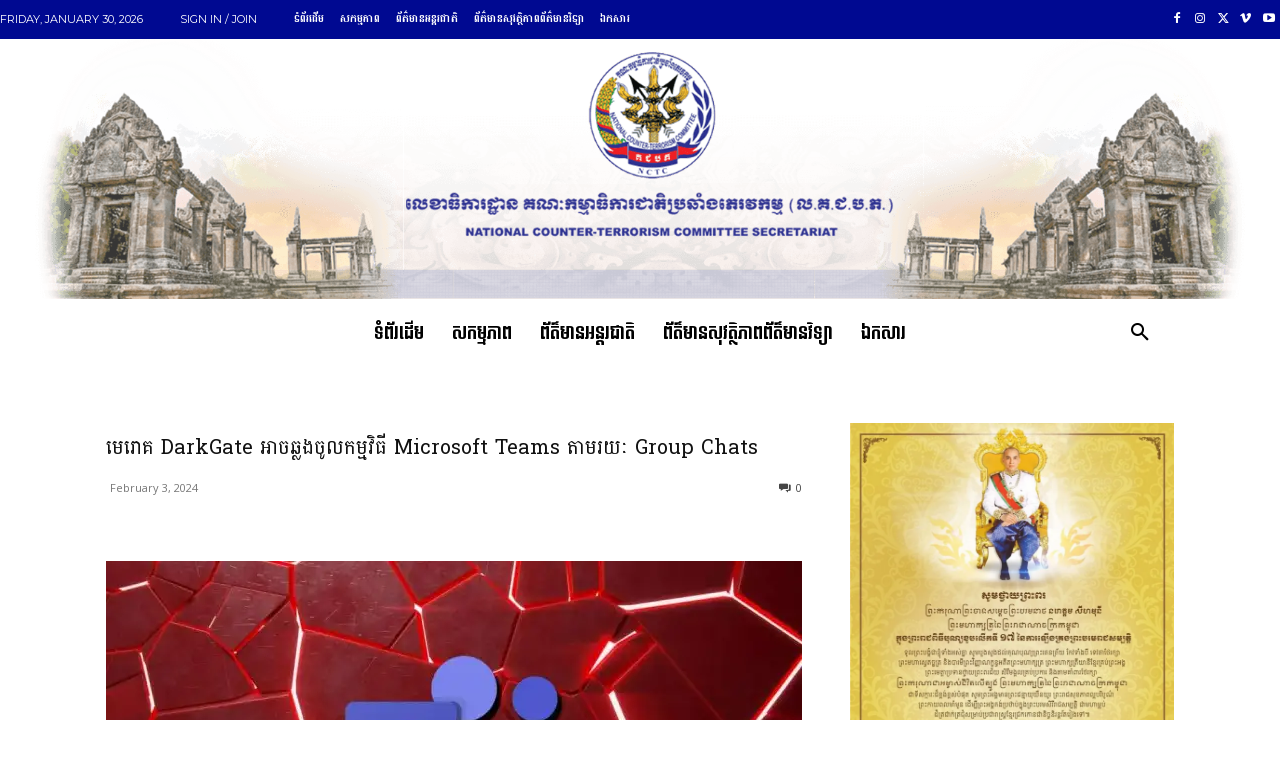

--- FILE ---
content_type: text/html; charset=UTF-8
request_url: https://nctc.gov.kh/wp-admin/admin-ajax.php?td_theme_name=Newspaper&v=12.7.1
body_size: -363
content:
{"118800":53}